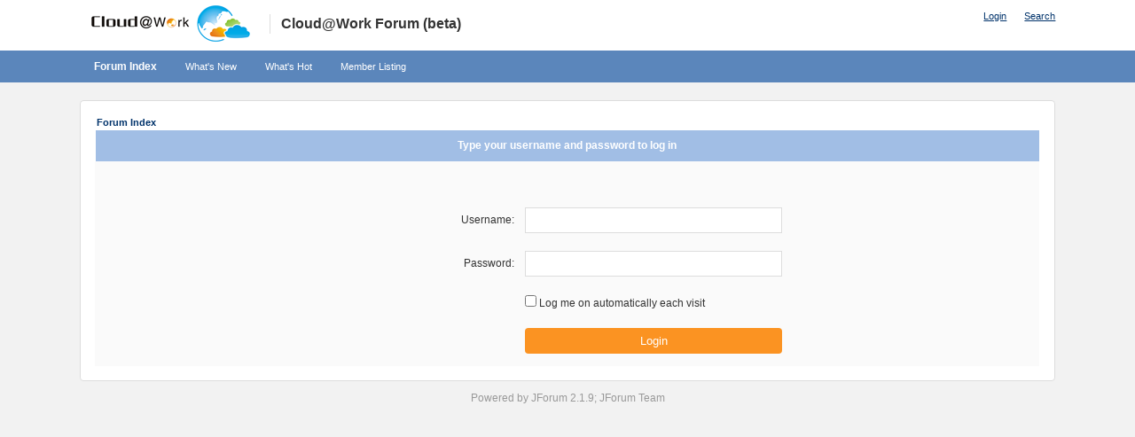

--- FILE ---
content_type: text/html;charset=UTF-8
request_url: http://dikoms.ruwww.sharizhelaniy.ruwww.cloud-at-work.com/mac_jforum/user/login.page;jsessionid=uRxZ8B3f+rvLPyCbhkCTWRxG.undefined
body_size: 4241
content:
<html>
<head>
<meta http-equiv="Content-Type" content="text/html; charset=UTF-8" />
<meta http-equiv="Pragma" content="no-cache" />
<meta http-equiv="Expires" content="-1" />
<link rel="stylesheet" type="text/css" href="/mac_jforum/templates/default/styles/global.css?1714879443543" />
<style type="text/css">@import url( /mac_jforum/templates/default/styles/style.css?1714879443543 );</style>
<style type="text/css">@import url( /mac_jforum/templates/default/styles/en_US.css?1714879443543 );</style>


<title>Login</title>

</head>
<body class="en_US">

<!--
Original theme from phpBB (http://www.phpbb.com) subSilver
Created by subBlue design
http://www.subBlue.com

Modifications by JForum Team
-->

<div class="header">
	<div class="container">
		<div class="logo">
			<a href="http://www.cloud-at-work.com/mac_wbs/en/index.faces"></a>
			<span>Cloud@Work Forum (beta)</span>
		</div>
		<ul class="topNav">
			  	<li>
			  		<!--  <a id="register" class="mainmenu" href="/mac_jforum/user/insert.page;jsessionid=P6MfmXghQdn9E--U1xhKq0E9.undefined">Register</a>&nbsp;&nbsp;</span>-->
					<a id="login" class="mainmenu" href="/mac_jforum/user/login.page;jsessionid=P6MfmXghQdn9E--U1xhKq0E9.undefined">Login</a>
				</li>
			<li>
				<a id="search" class="mainmenu" href="/mac_jforum/search/filters.page;jsessionid=P6MfmXghQdn9E--U1xhKq0E9.undefined">Search</a>
			</li>
		</ul>
	</div>
</div>
<div class="mainNav">
	<div class="container">
		<ul>
			<li>
				<!-- <a id="backtosite" class="mainmenu" href="http://www.cloud-at-work.com/mac_wbs/en/index.faces">Back to home page</a> -->
				<a class="forumlink" href="/mac_jforum/forums/list.page;jsessionid=P6MfmXghQdn9E--U1xhKq0E9.undefined">Forum Index</a>
			</li>
			<li>
				<a id="latest" class="mainmenu" href="/mac_jforum/recentTopics/list.page;jsessionid=P6MfmXghQdn9E--U1xhKq0E9.undefined">What's New</a>
			</li>
			<li>
				<a id="hottest" class="mainmenu" href="/mac_jforum/hottestTopics/list.page;jsessionid=P6MfmXghQdn9E--U1xhKq0E9.undefined">What's Hot</a>
			</li>
			<li>
				<a id="latest2" class="mainmenu" href="/mac_jforum/user/list.page;jsessionid=P6MfmXghQdn9E--U1xhKq0E9.undefined">Member Listing</a>
			</li>
			<li></li>
		</ul>
	</div>
</div>

<div class="container">
	<div class="wrapper">
<form action="/mac_jforum/jforum.page;jsessionid=P6MfmXghQdn9E--U1xhKq0E9.undefined" method="post" name="loginform" id="loginform" accept-charset="UTF-8">
  <input type="hidden" name="module" value="user" />
  <input type="hidden" name="action" value="validateLogin" />
  
  
<table cellspacing="2" cellpadding="2" width="100%" align="center" border="0">
	<tr>
		<td class="nav" align="left"><a class="nav" href="/mac_jforum/forums/list.page;jsessionid=P6MfmXghQdn9E--U1xhKq0E9.undefined">Forum Index</a></td>
	</tr>
</table>

<table class="forumline" cellspacing="1" cellpadding="4" width="100%" align="center" border="0">
	<tr>
		<th class="thhead" nowrap="nowrap" height="25">Type your username and password to log in</th>
	</tr>

	<tr>
		<td class="row1 loginForm">
			<table cellspacing="1" cellpadding="3" width="100%" border="0">
				<tr>
					<td align="center" colspan="2">&nbsp;</td>
				</tr>
				
				
				<tr>
					<td align="right" width="45%"><span class="gen">Username:</span></td>
					<td><input class="post" maxlength="40" size="25" name="username" type="text"  /> </td>
				</tr>
				
				<tr>
					<td align="right"><span class="gen">Password:</span></td>
					<td><input class="post" type="password" maxlength="25" size="25" name="password" /> </td>
				</tr>

					<tr>
						<td align="right">&nbsp;</td>
						<td><span class="gen"><input type="checkbox" id="autologin" name="autologin" /> <label for="autologin">Log me on automatically each visit</label></span></td>
					</tr>

				<tr>
					<td align="right">&nbsp;</td>
					<td>
						<input type="hidden" name="redirect" />
						<input class="mainoption" type="submit" value="Login" name="login" />
					</td>
				</tr>
				
			</table>
		</td>
	</tr>
</table>
</form>

	</div>
</div>

<div class="footer">
	Powered by JForum 2.1.9; JForum Team
</div>


<iframe src="/mac_jforum/ping_session.jsp" height="0" width="0" frameborder="0" scrolling="no"></iframe>

</body>
</html>

--- FILE ---
content_type: text/html;charset=ISO-8859-1
request_url: http://dikoms.ruwww.sharizhelaniy.ruwww.cloud-at-work.com/mac_jforum/ping_session.jsp
body_size: 153
content:
<html>
<head>
<meta http-equiv="refresh" content="60">
</head>
<body>
Done. This is used by JForum to ensure the session does not expire.
</body>
</html>